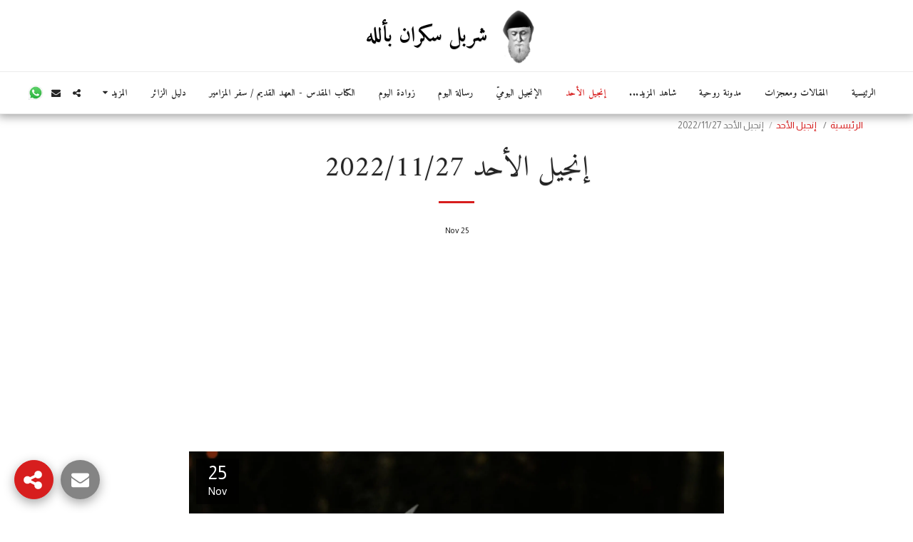

--- FILE ---
content_type: text/html; charset=utf-8
request_url: https://www.google.com/recaptcha/api2/aframe
body_size: 267
content:
<!DOCTYPE HTML><html><head><meta http-equiv="content-type" content="text/html; charset=UTF-8"></head><body><script nonce="DaEYHY3IwZ4fneoRvOsAUw">/** Anti-fraud and anti-abuse applications only. See google.com/recaptcha */ try{var clients={'sodar':'https://pagead2.googlesyndication.com/pagead/sodar?'};window.addEventListener("message",function(a){try{if(a.source===window.parent){var b=JSON.parse(a.data);var c=clients[b['id']];if(c){var d=document.createElement('img');d.src=c+b['params']+'&rc='+(localStorage.getItem("rc::a")?sessionStorage.getItem("rc::b"):"");window.document.body.appendChild(d);sessionStorage.setItem("rc::e",parseInt(sessionStorage.getItem("rc::e")||0)+1);localStorage.setItem("rc::h",'1769206260683');}}}catch(b){}});window.parent.postMessage("_grecaptcha_ready", "*");}catch(b){}</script></body></html>